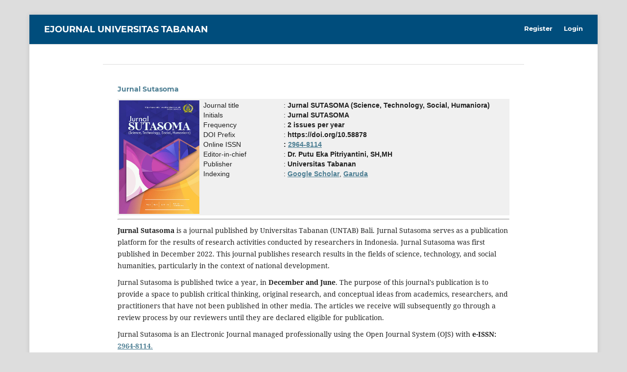

--- FILE ---
content_type: text/html; charset=utf-8
request_url: https://ejournal.universitastabanan.ac.id/
body_size: 3899
content:
<!DOCTYPE html>
<html lang="en-US" xml:lang="en-US">
<head>
	<meta charset="utf-8">
	<meta name="viewport" content="width=device-width, initial-scale=1.0">
	<title>
		Ejournal Universitas Tabanan
					</title>

	
<meta name="generator" content="Open Journal Systems 3.3.0.20">
	<link rel="stylesheet" href="https://ejournal.universitastabanan.ac.id/index.php/index/$$$call$$$/page/page/css?name=stylesheet" type="text/css" /><link rel="stylesheet" href="https://ejournal.universitastabanan.ac.id/lib/pkp/styles/fontawesome/fontawesome.css?v=3.3.0.20" type="text/css" />
</head>
<body class="pkp_page_index pkp_op_index" dir="ltr">

	<div class="pkp_structure_page">

				<header class="pkp_structure_head" id="headerNavigationContainer" role="banner">
						
 <nav class="cmp_skip_to_content" aria-label="Jump to content links">
	<a href="#pkp_content_main">Skip to main content</a>
	<a href="#siteNav">Skip to main navigation menu</a>
									<a href="#pkp_content_footer">Skip to site footer</a>
</nav>

			<div class="pkp_head_wrapper">

				<div class="pkp_site_name_wrapper">
					<button class="pkp_site_nav_toggle">
						<span>Open Menu</span>
					</button>
											<h1 class="pkp_screen_reader">
															Ejournal Universitas Tabanan
													</h1>
										<div class="pkp_site_name">
																<a href="						https://ejournal.universitastabanan.ac.id/index.php/index/index
					" class="is_text">Ejournal Universitas Tabanan</a>
										</div>
				</div>

				
				<nav class="pkp_site_nav_menu" aria-label="Site Navigation">
					<a id="siteNav"></a>
					<div class="pkp_navigation_primary_row">
						<div class="pkp_navigation_primary_wrapper">
																			
				

																				</div>
					</div>
					<div class="pkp_navigation_user_wrapper" id="navigationUserWrapper">
							<ul id="navigationUser" class="pkp_navigation_user pkp_nav_list">
								<li class="profile">
				<a href="https://ejournal.universitastabanan.ac.id/index.php/index/user/register">
					Register
				</a>
							</li>
								<li class="profile">
				<a href="https://ejournal.universitastabanan.ac.id/index.php/index/login">
					Login
				</a>
							</li>
										</ul>

					</div>
				</nav>
			</div><!-- .pkp_head_wrapper -->
		</header><!-- .pkp_structure_head -->

						<div class="pkp_structure_content">
			<div class="pkp_structure_main" role="main">
				<a id="pkp_content_main"></a>

<div class="page_index_site">

	
	<div class="journals">
		<h2>
			Journals
		</h2>
					<ul>
																								<li>
						
						<div class="body">
							<h3>
								<a href="https://ejournal.universitastabanan.ac.id/index.php/jurnalsutasoma" rel="bookmark">
									Jurnal Sutasoma
								</a>
							</h3>
															<div class="description">
									<table style="font-family: 'Noto Sans', 'Noto Kufi Arabic', -apple-system, BlinkMacSystemFont, 'Segoe UI', Roboto, Oxygen-Sans, Ubuntu, Cantarell, 'Helvetica Neue', sans-serif;" width="100%" bgcolor="#f0f0f0">
<tbody>
<tr valign="top">
<td width="21%"><img src="https://ejournal.universitastabanan.ac.id/public/site/images/admin/cover-sutasoma-b.jpg" alt="" width="595" height="842" /></td>
<td width="21%"> Journal title<br /> Initials<br /> Frequency<br /> DOI Prefix<br /> Online ISSN<br /> Editor-in-chief<br /> Publisher<br /> Indexing<br /><br /></td>
<td width="60%">: <strong>Jurnal SUTASOMA (Science, Technology, Social, Humaniora)</strong><br />: <strong>Jurnal SUTASOMA</strong><br />: <strong>2 issues per year</strong><br />: <strong>https://doi.org/10.58878</strong><br /><strong>: <a title="E-ISSN " href="https://issn.brin.go.id/terbit/detail/20221205231203953" target="_blank" rel="noopener">2964-8114</a></strong><br />: <strong>Dr. Putu Eka Pitriyantini, SH,MH</strong><br />: <strong>Universitas Tabanan</strong><br />: <a href="https://scholar.google.com/citations?user=ytHazuYAAAAJ&amp;hl=en&amp;authuser=5" target="_blank" rel="noopener"><strong>Google Scholar</strong></a>,<strong> <a title="Index By Garuda" href="https://garuda.kemdikbud.go.id/journal/view/36584" target="_blank" rel="noopener">Garuda</a></strong></td>
</tr>
</tbody>
</table>
<hr />
<p><strong>Jurnal Sutasoma</strong> is a journal published by Universitas Tabanan (UNTAB) Bali. Jurnal Sutasoma serves as a publication platform for the results of research activities conducted by researchers in Indonesia. Jurnal Sutasoma was first published in December 2022. This journal publishes research results in the fields of science, technology, and social humanities, particularly in the context of national development.</p>
<p>Jurnal Sutasoma is published twice a year, in <strong>December and June</strong>. The purpose of this journal's publication is to provide a space to publish critical thinking, original research, and conceptual ideas from academics, researchers, and practitioners that have not been published in other media. The articles we receive will subsequently go through a review process by our reviewers until they are declared eligible for publication.</p>
<p>Jurnal Sutasoma is an Electronic Journal managed professionally using the Open Journal System (OJS) with <strong>e-ISSN:<a href="https://issn.brin.go.id/terbit/detail/20221205231203953"> 2964-8114</a></strong><a href="https://issn.brin.go.id/terbit/detail/20221205231203953">.</a></p>
<p>We invite experts, practitioners, academics, and researchers who are interested to publish their articles in Jurnal Sutasoma.</p>
								</div>
														<ul class="links">
								<li class="view">
									<a href="https://ejournal.universitastabanan.ac.id/index.php/jurnalsutasoma">
										View Journal
									</a>
								</li>
								<li class="current">
									<a href="https://ejournal.universitastabanan.ac.id/index.php/jurnalsutasoma/issue/current">
										Current Issue
									</a>
								</li>
							</ul>
						</div>
					</li>
																								<li>
						
						<div class="body">
							<h3>
								<a href="https://ejournal.universitastabanan.ac.id/index.php/jissiwirabuda" rel="bookmark">
									Jurnal Ilmiah Sains Sosial, Kewirausahaan dan Kebudayaan
								</a>
							</h3>
															<div class="description">
									<p> </p>
<hr />
<table width="100%" bgcolor="#f0f0f0">
<tbody>
<tr valign="top">
<td width="21%"><img src="https://ejournal.universitastabanan.ac.id/public/journals/3/journalThumbnail_en_US.jpg" alt="" /></td>
<td width="21%"> Journal title                                          <br /> Initials<br /> Frequency<br /> DOI Prefix<br /> Online ISSN<br /> Editor-in-chief<br /> Publisher<br /> Indexing<br /><br /></td>
<td width="60%">: <strong>Jurnal Ilmiah Sains Sosial, Kewirausahaan dan Kebudayaan</strong><strong> (JIS SIWIRABUDA)</strong><br />: <strong>JIS Siwirabuda</strong><br />: <strong>2 issues per year</strong><br />: <strong>https://doi.org/10.58878</strong><br /><strong>: <a href="https://issn.brin.go.id/terbit/detail/20230329552180755" target="_blank" rel="noopener">2986-7355</a></strong><br />: <strong>Dr. Putu Eka Pitriyantini, SH,MH</strong><br />: <strong>Universitas Tabanan</strong><br />: <strong>Google Scholar</strong></td>
</tr>
</tbody>
</table>
<p style="font-weight: 400;"><strong>Jurnal Ilmiah Sains Sosial, Kewirausahaan dan Kebudayaan (JIS SIWIRABUDA)</strong> adalah salah satu  jurnal yang diterbitkan oleh Universitas Tabanan (UNTAB) Bali. JIS Siwirabuda terbit setahun dua (2) kali yaitu pada bulan maret dan september. JIS Siwirabuda merupakan jurnal ilmiah yang bertujuan sebagai media pendokumentasian ide-ide atau pemikiran kritis di bidang ilmu pengetahuan sains, sosial, kewirausahaan dan kebudayaan. Ruang lingkup JIS Siwirabuda merupakan hasil pemikiran dari multidisiplin ilmu yang berfokus pada pengembangan ilmu pengetahuan di masing-masing bidang disiplin ilmu (sains, sosial, kewirausahaan dan kebudayaan) yang dapat dimanfaatkan untuk memajukan ilmu pengetahuan serta dimanfaatkan oleh masyarakat. JIS Siwirabuda juga merupakan sarana publikasi bagi akademisi, praktisi, masyarakat umum untuk memperkenalkan karya tulis ilmiahnya.</p>
<p style="font-weight: 400;">JIS Siwirabuda merupakan Jurnal Elektronik yang dikelola secara profesional dengan menggunakan Open Jurnal System dengan e-ISSN: 2986-7355</p>
<p style="font-weight: 400;">Kami mengundang para ahli, praktisi, akademisi dan peneliti yang tertarik untuk mempublikasikan artikelnya di JIS Siwirabuda.</p>
								</div>
														<ul class="links">
								<li class="view">
									<a href="https://ejournal.universitastabanan.ac.id/index.php/jissiwirabuda">
										View Journal
									</a>
								</li>
								<li class="current">
									<a href="https://ejournal.universitastabanan.ac.id/index.php/jissiwirabuda/issue/current">
										Current Issue
									</a>
								</li>
							</ul>
						</div>
					</li>
																								<li class="has_thumb">
													<div class="thumb">
								<a href="https://ejournal.universitastabanan.ac.id/index.php/nayaka">
									<img src="https://ejournal.universitastabanan.ac.id/public/journals/4/journalThumbnail_en_US.png">
								</a>
							</div>
						
						<div class="body">
							<h3>
								<a href="https://ejournal.universitastabanan.ac.id/index.php/nayaka" rel="bookmark">
									Journal NAYAKA
								</a>
							</h3>
															<div class="description">
									<hr />
<table style="font-family: 'Noto Sans', 'Noto Kufi Arabic', -apple-system, BlinkMacSystemFont, 'Segoe UI', Roboto, Oxygen-Sans, Ubuntu, Cantarell, 'Helvetica Neue', sans-serif;" width="100%" bgcolor="#f0f0f0">
<tbody>
<tr valign="top">
<td width="21%">
<p><img src="https://ejournal.universitastabanan.ac.id/public/journals/4/journalThumbnail_en_US.png" alt="" width="595" height="842" /></p>
</td>
<td width="21%">
<p>Journal title<br /> Initials<br /> Frequency<br /> DOI Prefix<br /> Online ISSN<br /> Editor-in-chief<br /> Publisher<br /> Indexing<br /><br /></p>
</td>
<td width="60%">
<p>: <strong>Journal NAYAKA (N<span class="OYPEnA font-feature-liga-off font-feature-clig-off font-feature-calt-off text-decoration-none text-strikethrough-none">ew Academic Youth in Knowledge &amp; Analysis</span>)</strong><br />: <strong>Jurnal NAYAKA</strong><br />: <strong>2 issues per year</strong><br />: <strong>https://doi.org/10.58878</strong><br /><strong>: XXX-XXX</strong><br />: <strong>Putu Andhika Kusuma Yadnya S.H., M.H</strong><br />: <strong>Universitas Tabanan</strong><br />: <a href="https://scholar.google.com/citations?user=ytHazuYAAAAJ&amp;hl=en&amp;authuser=5" target="_blank" rel="noopener"><strong>Google Scholar</strong></a>,<strong> <a title="Index By Garuda" href="https://garuda.kemdikbud.go.id/journal/view/36584" target="_blank" rel="noopener">Garuda</a></strong></p>
</td>
</tr>
</tbody>
</table>
<hr />
<p>Journal NAYAKA(New Academic Youth In Knowledge And Analysis), adalah wadah yang memfasilitasi publikasi jurnal ilmiah elektronik yang bertujuan menyalurkan minat berbagi ilmu pengetahuan dan menyebarluaskan pengetahuan tersebut keseluruh lapisan masyarakat dalam bentuk jurnal ilmiah. Hasil kajian dan penelitian yang dapat di publikasikan sesuai bidang meliputi: Hukum, Ekonomi Sosial, Sain &amp; TEKnologi (HESSTEK). Jurnal NAYAKA merupakan Jurnal elektronik yang dikelola secara profesional dengan menggunakan Open Jurnal System dengan ISSN Cetak : ……… dan e-ISSN : ………..</p>
<p>Kami mengundang para ahli, praktisi, akademisi dan peneliti yang tertarik untuk mempublikasikan artikelnya di Jurnal NAYAKA .</p>
								</div>
														<ul class="links">
								<li class="view">
									<a href="https://ejournal.universitastabanan.ac.id/index.php/nayaka">
										View Journal
									</a>
								</li>
								<li class="current">
									<a href="https://ejournal.universitastabanan.ac.id/index.php/nayaka/issue/current">
										Current Issue
									</a>
								</li>
							</ul>
						</div>
					</li>
																								<li class="has_thumb">
													<div class="thumb">
								<a href="https://ejournal.universitastabanan.ac.id/index.php/majalah-ilmiah-untab">
									<img src="https://ejournal.universitastabanan.ac.id/public/journals/1/journalThumbnail_en_US.png">
								</a>
							</div>
						
						<div class="body">
							<h3>
								<a href="https://ejournal.universitastabanan.ac.id/index.php/majalah-ilmiah-untab" rel="bookmark">
									Majalah Ilmiah Universitas Tabanan
								</a>
							</h3>
															<div class="description">
									<p>Majalah Ilmiah Universitas Tabanan adalah wadah informasi berupa hasil penelitian studi kepustakaan maupun tulisan terkait. Terbit pertama kali tahun 2004 dengan frekuensi terbit dua kali setahun pada bulan Maret dan September.&nbsp;</p>
								</div>
														<ul class="links">
								<li class="view">
									<a href="https://ejournal.universitastabanan.ac.id/index.php/majalah-ilmiah-untab">
										View Journal
									</a>
								</li>
								<li class="current">
									<a href="https://ejournal.universitastabanan.ac.id/index.php/majalah-ilmiah-untab/issue/current">
										Current Issue
									</a>
								</li>
							</ul>
						</div>
					</li>
							</ul>
			</div>

</div><!-- .page -->

	</div><!-- pkp_structure_main -->

							</div><!-- pkp_structure_content -->

<div class="pkp_structure_footer_wrapper" role="contentinfo">
	<a id="pkp_content_footer"></a>

	<div class="pkp_structure_footer">

					<div class="pkp_footer_content">
				<center>
<p><strong>Ejournal ini Dikelola dan Diterbitkan oleh :</strong></p>
<p><strong>LPPM Universitas Tabanan Bali</strong><br />Jl. Wagimin No.8, Kediri, Kec. Kediri, Kabupaten Tabanan, Bali 82121</p>
</center><center></center><center></center>
			</div>
		
		<div class="pkp_brand_footer" role="complementary">
			<a href="https://ejournal.universitastabanan.ac.id/index.php/index/about/aboutThisPublishingSystem">
				<img alt="More information about the publishing system, Platform and Workflow by OJS/PKP." src="https://ejournal.universitastabanan.ac.id/templates/images/ojs_brand.png">
			</a>
		</div>
	</div>
</div><!-- pkp_structure_footer_wrapper -->

</div><!-- pkp_structure_page -->

<script src="https://ejournal.universitastabanan.ac.id/lib/pkp/lib/vendor/components/jquery/jquery.min.js?v=3.3.0.20" type="text/javascript"></script><script src="https://ejournal.universitastabanan.ac.id/lib/pkp/lib/vendor/components/jqueryui/jquery-ui.min.js?v=3.3.0.20" type="text/javascript"></script><script src="https://ejournal.universitastabanan.ac.id/plugins/themes/default/js/lib/popper/popper.js?v=3.3.0.20" type="text/javascript"></script><script src="https://ejournal.universitastabanan.ac.id/plugins/themes/default/js/lib/bootstrap/util.js?v=3.3.0.20" type="text/javascript"></script><script src="https://ejournal.universitastabanan.ac.id/plugins/themes/default/js/lib/bootstrap/dropdown.js?v=3.3.0.20" type="text/javascript"></script><script src="https://ejournal.universitastabanan.ac.id/plugins/themes/default/js/main.js?v=3.3.0.20" type="text/javascript"></script>


<script defer src="https://static.cloudflareinsights.com/beacon.min.js/vcd15cbe7772f49c399c6a5babf22c1241717689176015" integrity="sha512-ZpsOmlRQV6y907TI0dKBHq9Md29nnaEIPlkf84rnaERnq6zvWvPUqr2ft8M1aS28oN72PdrCzSjY4U6VaAw1EQ==" data-cf-beacon='{"version":"2024.11.0","token":"e2e838dece234daca0b64068c5d6c1cf","r":1,"server_timing":{"name":{"cfCacheStatus":true,"cfEdge":true,"cfExtPri":true,"cfL4":true,"cfOrigin":true,"cfSpeedBrain":true},"location_startswith":null}}' crossorigin="anonymous"></script>
</body>
</html>
